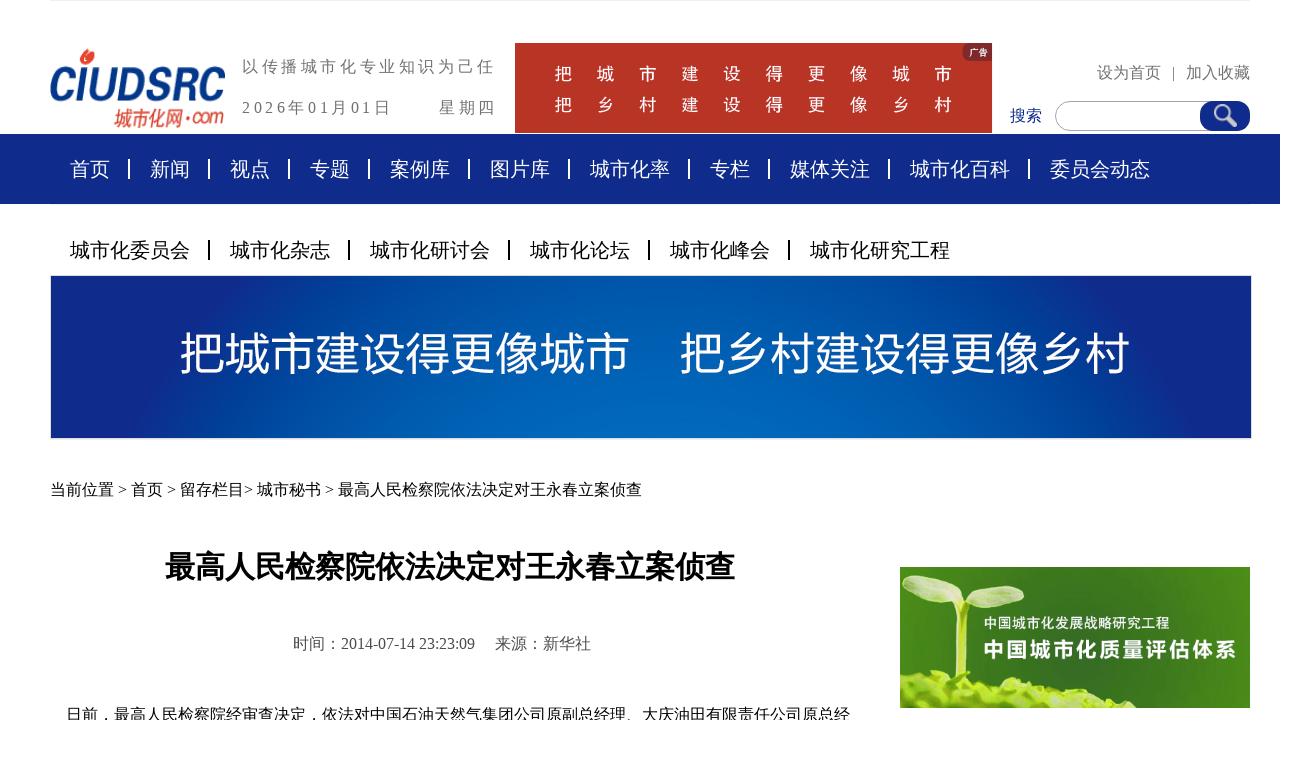

--- FILE ---
content_type: text/html
request_url: http://ciudsrc.com/webdiceng.php?id=68894
body_size: 5559
content:
<!DOCTYPE html>
<html>
	<head>
		<meta charset="utf-8">
		<meta name="description" content="以传播城市化专业知识为己任，城市化网是传播、交流城市化专业知识与信息的互联网创新服务平台！我们的愿景是——把城市建设得更像城市！把乡村建设得更像乡村！" />
		<meta name="keywords" content="城镇化,城市化,城镇化网,城市化网,城市化率,城市化杂志,城市化委员会,城市化论坛,中国城市化国际峰会,中国城市化研究工程,城市化质量评估体系" />
		<title>城市化网——城镇化门户网站</title>
		<link rel="stylesheet" type="text/css" href="/css/common.css?123" />
		<link rel="stylesheet" type="text/css" href="/css/main.css?2" />
	</head>
	<body>
		<!-- 公共部分开始 -->
		<div class="headerBox wrapper">
			<div class="content head">
				<div class="logo">
					<a href="/"><img src="/img/logo.png" /></a>
				</div>
				<div class="topInfo">
					<div class="topLine">以传播城市化专业知识为己任</div>
					<div class="bottomLine">
						<div class="leftDate">2026年01月01日</div>
						<div class="rightWeek">星期四</div>
					</div>
				</div>
				<div class="adBox">
					<img src="/img/topad.png" />
				</div>
				<div class="rightBox">
					<div class="topLine">
						<span class="hover" onclick="SetHome(this,document.domain);">设为首页</span>
						<span>|</span>
						<span class="hover" onclick="AddFavorite('我的网站',location.href)">加入收藏</span>
					</div>
					<div class="searchBox">
						<div class="searchFlag">搜索</div>
						<div class="searchInput">
							<input type="text" id="searchinput" value="">
							<div class="searchBtn" onclick="dosearch()">
								<img src="/img/sIco.png" />
							</div>
						</div>
					</div>
				</div>
			</div>
		</div>
		<div class="wrappr naxBox">
			<div class="content nav">
				<a class="navItem" href="/">首页</a>
				<a class="navItem" href="/comlist.php?classid=494">新闻</a>
				<a class="navItem" href="/shidian.php">视点</a>
				<a class="navItem" href="/webcity.php">专题</a>
				<a class="navItem" href="/citycase.php">案例库</a>
				<a class="navItem" href="/cityphotos.php">图片库</a>
				<a class="navItem" href="/comlist.php?classid=522">城市化率</a>
				<a class="navItem" href="/comlist.php?classid=496">专栏</a>
				<a class="navItem" href="/meiti.php">媒体关注</a>
				<a class="navItem" href="/comlist.php?classid=968">城市化百科</a>
				<a class="navItem" href="/webfoucus.php?type=8">委员会动态</a>
			</div>
		</div>
		<div class="wrapper">
			<div class="content">
				<div class="sNav">
					<a href="/webrule.php" class="sNavItem">城市化委员会</a>
					<a href="/webzazhi.php" class="sNavItem">城市化杂志</a>
					<a href="/webyantao.php" class="sNavItem">城市化研讨会</a>
					<a href="/citybbs.php" class="sNavItem">城市化论坛</a>
					<a href="/webfenghui.php" class="sNavItem">城市化峰会</a>
					<a href="/cityproject.php" class="sNavItem">城市化研究工程</a>
				</div>
				<div id="lineBannerBox" class="lineBannerBox imgBox">
					
					<div class="bd">
						<ul>
							<li>
								<a href="javascript:;">
									<img src="/img/b1.jpg" />
									
								</a></li>
							<li>
								<a href="javascript:;">
									<img src="/img/b2.jpg" />
									
								</a></li>
							<li>
								<a href="javascript:;">
									<img src="/img/b3.jpg" />
									
								</a></li>
						</ul>
					</div>
				
				</div>

			</div>
		</div>
		<!-- 公共部分结束 -->
		<!-- 首页内容开始 -->
		<div class="wrapper">
			<div class="content">
				<div class="mianbaoxie">
					当前位置 > <a href="/">首页</a> >
					<a href="javascript:void(0)">留存栏目</a>>					
					
					<a href="javascript:void(0)">城市秘书</a> >
					<a href="javascript:void(0)">最高人民检察院依法决定对王永春立案侦查</a>
				</div>
				<div class="twoLieBox">
					<div class="leftlie">
						<div class="wenzhangdetail">
							<div class="title">最高人民检察院依法决定对王永春立案侦查</div>
							<div class="title"></div>
							<div class="labels">
								时间：2014-07-14 23:23:09　 
								来源：新华社　 																
							</div>
							<div class="wennzhangcontent">
								&nbsp;&nbsp;&nbsp; 日前，最高人民检察院经审查决定，依法对中国石油天然气集团公司原副总经理、大庆油田有限责任公司原总经理王永春以涉嫌受贿罪立案侦查并采取强制措施。案件侦查工作正在进行中。							</div>
						</div>

						<div class="shangxia">
														<a href="webdiceng.php?id=68893">上一篇　最高人民检察院依法决定对李东生立案侦查</a>
														<a href="webdiceng.php?id=68897">下一篇　郭声琨会见新西兰警察部长安妮·托利</a>
						</div>
						<!--<div class="modlueTitle" style="margin-bottom: 10px;">关于更多最高人民检察院依法决定对王永春立案侦查 的新闻</div>-->
						<div class="modlueTitle" style="margin-bottom: 10px;">相关新闻</div>
						<div class="titleList">
														<a href="webdiceng.php?id=4551">人大常委会任命于双侠为最高人民检察院检察员<!--<span>2010-03-25 09:54:26</span>--></a>
														<a href="webdiceng.php?id=14817">王永春沈殿成任中石油党组成员、副总经理 06<!--<span>2011-06-21 09:58:49</span>--></a>
														<a href="webdiceng.php?id=32961">广东梅州8名公务员聚众赌博被免职并立案侦查 <!--<span>2012-06-23 09:35:38</span>--></a>
														<a href="webdiceng.php?id=36583">最高人民法院 最高人民检察院 公安部国家安全监管总局关于依法加强对涉嫌犯罪的非法生产经营烟花爆竹行为刑事责任追究的通知<!--<span>2012-09-17 09:31:15</span>--></a>
														<a href="webdiceng.php?id=42186">曹建明当选最高人民检察院检察长<!--<span>2013-03-15 10:50:58</span>--></a>
														<a href="webdiceng.php?id=56794">最高检:四川盘江大桥垮塌事故七名官员被立案侦查 <!--<span>2013-10-30 22:11:27</span>--></a>
														<a href="webdiceng.php?id=67913">王永春严重违纪违法被开除党籍<!--<span>2014-06-30 18:47:25</span>--></a>
														<a href="webdiceng.php?id=68718">江西省水利厅原副厅长文林涉嫌受贿罪被立案侦查<!--<span>2014-07-11 21:03:53</span>--></a>
														<a href="webdiceng.php?id=68892">最高人民检察院依法决定对蒋洁敏立案侦查<!--<span>2014-07-14 23:21:29</span>--></a>
														<a href="webdiceng.php?id=68893">最高人民检察院依法决定对李东生立案侦查<!--<span>2014-07-14 23:22:24</span>--></a>
													</div>

						<div class="imgBox ltaimgbox" style="margin-bottom:50px;">
							<a href="/citybbs.php">
								<img src="/img/ltimg.png" />
							</a>
						</div>
						

					</div>
					<!-- 右 -->
					<div class="lieItem three addWidth">
						<div class="adBoxFour imgBox">
							<a href="/cshzlpgtx.php"><img src="/img/i1.png" /></a>
						</div>
						<div class="newBoxOne">
							<div class="smTitleNav">
								<div class="stNavItem acti hover">24h排行</div>
								<div class="stNavItem hover">周排行</div>
								<div class="stNavItem hover">月排行</div>
							</div>
							<div class="listBox tabBoxOne">
								<div class="tabItem acti">
									<script src="/day_list.php"></script>
								</div>
								<div class="tabItem">
									<script src="/week_list.php"></script>
								</div>
								<div class="tabItem">
									<script src="/mon_list.php"></script>
								</div>

							</div>
						</div>




						<div class="newBoxOne">
							<div class="newsTitle">
								<span class="flag">人物专栏</span>
								<a href="/comlist.php?classid=525" class="more">More>></a>
							</div>
							<div class="listBox">
																		<a href=" cityphotosdiceng.php?id=99" class="listItem oneLineText warn">孟志军 北京市崇文区商务局局长</a>
										<div class="chaInfoBox oneoneone" style="margin: 0px auto;">
											<div class="leftImg">
												<img src="http://www.ciudsrc.com/d/file/tupianku/huodong/chengshihualuntan/guoruiluntan/2009-07-31/77403b20cb888921a7485e91d24a2240.jpg" />
											</div>
										</div>
																		<a href=" cityphotosdiceng.php?id=51" class="listItem oneLineText ">王国华 北京工业大学创意产业研究所所长、教授、博士 </a>
																		<a href=" cityphotosdiceng.php?id=323" class="listItem oneLineText ">胡存智：中国国际城市化发展战略研究委员会副主任、自然资源部原副部长</a>
																		<a href=" cityphotosdiceng.php?id=221" class="listItem oneLineText ">金锡顺 世博伟业投资控股有限公司董事长</a>
																		<a href=" cityphotosdiceng.php?id=476" class="listItem oneLineText ">杨曾兵：深圳市创艺园旅游规划设计院院长、中国商旅地产研究院旅游规划研究所所长。国际注册景观设计师（ICSLD），国际园林景观规划设计行业协会高级景观规划师，有近20年的旅游景区策划、规划和设计经验。</a>
																		<a href=" cityphotosdiceng.php?id=120" class="listItem oneLineText ">白立德 法国外交部驻北京大使馆科技参赞</a>
																		<a href=" cityphotosdiceng.php?id=396" class="listItem oneLineText ">张寰宇：北京易安鼎投资有限公司副董事长</a>
																		<a href=" cityphotosdiceng.php?id=459" class="listItem oneLineText ">肖金成：中国国际城市化发展战略研究委员会委员、国家发改委宏观经济研究院研究员、中国区域科学协会副理事长。</a>
																		<a href=" cityphotosdiceng.php?id=460" class="listItem oneLineText ">蔡立力：中国城市规划设计研究院教授级高级城市规划师，中国国际城市化委员会乡村建设专委会常务副主任，住建部村镇建设司乡村规划研究中心顾问。</a>
																		<a href=" cityphotosdiceng.php?id=119" class="listItem oneLineText ">房超   华贸中心创始人 华贸集团董事长</a>
															</div>
						</div>


					</div>
				</div>

			</div>
		</div>
		<!-- 首页内容结束 -->
		<script>
			document.title = '最高人民检察院依法决定对王永春立案侦查 - 城市化网——中国城镇化门户网站' ;
		</script>

		<!-- 公共部分开始 -->
		<div class="content">
					<div class="linkLine">
						<a href="javascript:;" class="linkItem">友情链接:　</a>
						<a href="http://www.gov.cn/" target="_blank" class="linkItem">国务院</a>
						<a href="http://www.mohurd.gov.cn/" target="_blank" class="linkItem">住建部</a>
						<a href="http://www.mnr.gov.cn/" target="_blank" class="linkItem">自然资源部</a>
						<a href="https://www.ndrc.gov.cn/" target="_blank" class="linkItem">发改委</a>
						<a href="http://www.nhc.gov.cn/" target="_blank" class="linkItem">卫健委</a>
						<a href="https://www.mot.gov.cn/" target="_blank" class="linkItem">交通运输部</a>
						<a href="http://www.most.gov.cn/" target="_blank" class="linkItem">科技部</a>
						<a href="http://www.mee.gov.cn/" target="_blank" class="linkItem">环保部</a>
						<a href="https://www.miit.gov.cn/" target="_blank" class="linkItem">工信部</a>
						<a href="http://www.moa.gov.cn/" target="_blank" class="linkItem">农业农村部</a> 
					</div>
					<div class="linkLine">
						<a href="http://www.cdb.com.cn/" target="_blank" class="linkItem">国家开发银行</a>
						<a href="https://www.boc.cn/" target="_blank" class="linkItem">中国银行</a>
						<a href="http://www.icbc.com.cn/icbc/" target="_blank" class="linkItem">中国工商银行</a>
						<a href="http://www.ccb.com" target="_blank" class="linkItem">中国建设银行</a>
						<a href="https://www.cmbchina.com/" target="_blank" class="linkItem">招商银行</a>
						<a href="https://www.cib.com.cn" target="_blank" class="linkItem">兴业银行 </a>
						<a href="http://www.xinhuanet.com/" target="_blank" class="linkItem">新华社</a>
						<a href="http://www.chinanews.com/" target="_blank" class="linkItem">中新社</a>
						<a href="http://house.focus.cn/" target="_blank" class="linkItem">搜狐焦点网</a>
						<a href="http://bj.leju.com" target="_blank" class="linkItem">新浪乐居</a>
						<a href="http://www.soufun.com/" target="_blank" class="linkItem">搜房 </a>
					</div>
					
					<div class="linkLine">
						<a href="http://www.chla.com.cn" target="_blank" class="linkItem">中国风景园林网</a>
						<a href="https://www.tsinghua.edu.cn/" target="_blank" class="linkItem">清华大学</a>
						<a href="http://www.pku.edu.cn/" target="_blank" class="linkItem">北京大学</a>
						<a href="http://www.ruc.edu.cn/" target="_blank" class="linkItem">人民大学</a>
						<a href="http://www.cssn.cn/" target="_blank" class="linkItem">中国社会科学院</a>
						<a href="http://www.bjut.edu.cn/" target="_blank" class="linkItem">北京工业大学</a>
						<a href="http://www.bit.edu.cn/" target="_blank" class="linkItem">北京理工大学</a>
						<a href="http://www.ustb.edu.cn/" target="_blank" class="linkItem">北京科技大学</a>
						<a href="http://www.bjfu.edu.cn/" target="_blank" class="linkItem">北京林业大学</a>
						<a href="http://www.njtu.edu.cn/" target="_blank" class="linkItem">北京交通大学</a>
					</div>
				
				</div>
			</div>
		</div>
		<div class="wrapper footBoxBox">
			<div class="content footBoxA">
				<div class="zhuban"> 城市化网版权所有：北京地球窗文化传播有限公司　<a href="mailto:service@ciudsrc.com" style="color:#FFF;">service@ciudsrc.com</a></div>
				

				<div class="linkLine">
					<a href="about.php" class="linkItem">关于我们</a><a href="javascript:;" class="linkItem">|</a>
					<a href="contact.php" class="linkItem">联系我们</a><a href="javascript:;" class="linkItem">|</a>
					<a href="falv.php" class="linkItem">法律声明</a><a href="javascript:;" class="linkItem">|</a>
					<a href="https://beian.miit.gov.cn" class="linkItem">京ICP备08102257号</a><a href="javascript:;" class="linkItem">|</a>
					<a href="https://beian.miit.gov.cn" class="linkItem">京ICP证110053号</a><a href="javascript:;" class="linkItem">|</a>
					<a href="https://beian.miit.gov.cn" class="linkItem">京公网安备110108004346号</a>
				</div>

				<div class="banquan imgBox">
					<img src="/img/bttom.png" />
				</div>
			</div>
		</div>
		<!-- 公共部分结束 -->



	</body>
	<script src="/js/jquery-3.5.1.min.js"></script>
	<script src="/js/jquery.SuperSlide.2.1.3.js"></script>
	<script src="/js/main.js"></script>
	<script src="/js/common.js"></script>
	<script type="text/javascript" src="/js/myfocus-2.0.4.full.js"></script>
	<script type="text/javascript">
		
		$(".lineBannerBox").slide({
			mainCell: ".bd ul",
			autoPlay: true,
			effect: "fold"
		});
		
		myFocus.set({
			id: 'myFocus',//焦点图盒子ID
			pattern: 'mF_expo2010',//焦点图风格的名称
			time: 3,//切换时间间隔(秒)
			trigger: 'mouseover',//触发切换模式:'click'(点击)/'mouseover'(悬停)
			delay: 200,//'mouseover'模式下的切换延迟(毫秒)
			txtHeight: '0'//标题高度设置(像素),'default'为默认CSS高度，0为隐藏
		});

		
		function dosearch(){
			var val = $("#searchinput").val();
			if(val == ''){
				alert('请输入搜索文字');
				return;
			}
			
			if(val.length < 2){
				alert('请输入2-127个字符之间');
				return;
			}
			
			location.href="/searchResult.php?keyword="+val;
		}
	</script>


	<script>
		var _hmt = _hmt || [];
		(function() {
		var hm = document.createElement("script");
		hm.src = "https://hm.baidu.com/hm.js?4649996bc123c671764343025d221cbc";
		var s = document.getElementsByTagName("script")[0]; 
		s.parentNode.insertBefore(hm, s);
		})();
	</script>

</html>

<script>
	$.post("ajax_dianji.php",{id:"68894"});
</script>


--- FILE ---
content_type: text/html
request_url: http://ciudsrc.com/day_list.php
body_size: 587
content:
var str='<a href="/webdiceng.php?id=99639" class="listItem oneLineText warn">海南省人大常委会原副主任张力夫因严重违纪受到开除党籍处分</a><a href="/webdiceng.php?id=97328" class="listItem oneLineText ">史好泉　原山东省德州市政协主席</a><a href="/webdiceng.php?id=45915" class="listItem oneLineText ">三河：生态与城镇化的较量</a><a href="/webdiceng.php?id=116113" class="listItem oneLineText ">全国人大常委会决定任命环保部部长和住建部部长</a><a href="/webdiceng.php?id=108316" class="listItem oneLineText ">一批重点铁路项目将集中运营</a><a href="/webdiceng.php?id=57954" class="listItem oneLineText ">国务院官员：房产税改革将不再是简单扩面试点的问题</a><a href="/webdiceng.php?id=5557" class="listItem oneLineText ">河南酝酿“中原经济区” 寄望借此跻身国家战略</a><a href="/webdiceng.php?id=129154" class="listItem oneLineText ">王兴宁任陕西省监察委员会副主任、代主任</a>'; document.write(str);

--- FILE ---
content_type: text/html
request_url: http://ciudsrc.com/week_list.php
body_size: 544
content:
var str='<a href="/webdiceng.php?id=159345" class="listItem oneLineText warn">三亲教育：中国式乡村教育探索之路</a><a href="/webdiceng.php?id=159880" class="listItem oneLineText ">刘首文书记到访江西樟树深入农村调研</a><a href="/webdiceng.php?id=159754" class="listItem oneLineText ">张英洪：​首都北京如何高品位推进百村示范、千村振兴？</a><a href="/webdiceng.php?id=157271" class="listItem oneLineText ">文明城市</a><a href="/webdiceng.php?id=34808" class="listItem oneLineText ">城市经济半年竞跑 成都武汉坐稳前十 </a><a href="/webdiceng.php?id=159205" class="listItem oneLineText ">上海市人大常委会党组书记、主任董云虎接受审查调查</a><a href="/webdiceng.php?id=159608" class="listItem oneLineText ">马骏、穆鹏任北京市副市长</a><a href="/webdiceng.php?id=158954" class="listItem oneLineText ">陶斯亮：纵然刀山火海也要迈过这个坎儿</a>'; document.write(str);

--- FILE ---
content_type: text/html
request_url: http://ciudsrc.com/mon_list.php
body_size: 551
content:
var str='<a href="/webdiceng.php?id=159345" class="listItem oneLineText warn">三亲教育：中国式乡村教育探索之路</a><a href="/webdiceng.php?id=159754" class="listItem oneLineText ">张英洪：​首都北京如何高品位推进百村示范、千村振兴？</a><a href="/webdiceng.php?id=159880" class="listItem oneLineText ">刘首文书记到访江西樟树深入农村调研</a><a href="/webdiceng.php?id=157672" class="listItem oneLineText ">珠海“7·15”重大透水事故调查报告及处理结果公布</a><a href="/webdiceng.php?id=159608" class="listItem oneLineText ">马骏、穆鹏任北京市副市长</a><a href="/webdiceng.php?id=157271" class="listItem oneLineText ">文明城市</a><a href="/webdiceng.php?id=159888" class="listItem oneLineText ">中央经济工作会议在北京举行 定调明年经济工作</a><a href="/webdiceng.php?id=158954" class="listItem oneLineText ">陶斯亮：纵然刀山火海也要迈过这个坎儿</a>'; document.write(str);

--- FILE ---
content_type: text/css
request_url: http://ciudsrc.com/css/common.css?123
body_size: 3008
content:
@font-face{
　　font-family:'zhongxian';
　　src:url(../font/FZZDXK.TTF);
 
}
 
*{
	font-family: zhongxian;
}
.wrappr,
.wrapper{
	width: 100%;
	min-width: 1300px;
}

.slideBox {
	width: 416px;
	height: 280px;
	overflow: hidden;
	position: relative;
	border: 1px solid #ddd;
}

.slideBox .hd {
	height: 15px;
	overflow: hidden;
	position: absolute;
	right: 5px;
	bottom: 35px;
	z-index: 1;
}

.slideBox .hd ul {
	overflow: hidden;
	zoom: 1;
	float: left;
}

.slideBox .hd ul li {
	float: left;
	margin-right: 2px;
	border-radius: 50%;
	width: 10px;
	height: 10px;
	line-height: 14px;
	text-align: center;
	background: #241714;
	cursor: pointer;
}

.slideBox .hd ul li.on {
	background: #0f2b8c;
	color: #fff;
}

.slideBox .bd {
	position: relative;
	height: 100%;
	z-index: 0;
}

.slideBox .bd li {
	zoom: 1;
	vertical-align: middle;
	position: relative;
}

.slideBox .bd img {
	width: 416px;
	height: 280px;
	display: block;
}

.slideBox .hd ul li a {
	position: relative;
}

.slideBox .hd ul li a {
	position: relative;
}



*{
	margin: 0;
	padding: 0;
}
input{
	outline: none;
}
a{
	text-decoration: none;
}
ul{
	list-style: none;
}
.hover{
	cursor: pointer;
}
.oneLineText{
	display: block;
	width: 100%;
	white-space: nowrap;
	overflow: hidden;
	text-overflow: ellipsis;
}
.threeLineText{
	display:-webkit-box;
	-webkit-line-clamp:3;
	-webkit-box-orient:vertical;
	overflow:hidden;
}
.imgBox img{
	display: block;
	width: 100%;
}
.warpper{
	width: 100%;
	min-width: 1200px;
}
.content{
	border-top: 1px solid #f1f0f0;
	padding-top:20px;
	width: 1200px;
	margin: 0 auto;
}

.headerBox{
	height: 133px;
}
.head{
	height: 133px;
	display: flex;
	align-items: center;
	justify-content: space-between;
}
.head .logo{
	width: 175px;
	height: 80px;
}
.head .logo img{
	display: block;
	width: 175px;
	height: 80px;
}

.naxBox{
	background-color: #0f2b8c;
}
.naxBox .nav{
	border-top:none;
	height: 70px;
	display: flex;
	align-items: center;
	margin-top:1px;
}

.topInfo{
	width: 256px;
	font-size: 16px;
	color: #727171;
	text-align: justify;
	letter-spacing: 3.6px;
	/* margin: 0 22px; */
}
.topInfo .bottomLine{
	margin-top: 20px;
	display: flex;
	justify-content: space-between;
}

.adBox{
	width: 478px;
	height: 90px;
	position: relative;
	background-color: #f5f5f5;
}
.adBox .flag{
	display: none;
	position: absolute;
	top: 0;
	right: 0;
	font-size: 9px;
	padding: 4px 8px;
	border-top-left-radius: 10px;
	background: rgba(0,0,0,0.5);
	color: #fff;
	border-bottom-left-radius: 10px;
}

.head .rightBox{
	width: 240px;
	height: 90px;
	overflow: hidden;
}
.head .rightBox .topLine{
	text-align: right;
	font-size: 16px;
	color: #727171;
	margin-top: 20px;
}
.head .rightBox .topLine span{
	margin-left: 7px;
}
.head .rightBox .searchBox{
	height: 30px;
	width: 240px;
	display: flex;
	justify-content: space-between;
	margin-top: 17px;
}
.head .rightBox .searchBox .searchFlag{
	font-size: 16px;
	color: #0f2b8c;
	line-height: 30px;
}

.head .rightBox .searchBox .searchInput{
	width: 195px;
	height: 30px;
	position: relative;
}
.head .rightBox .searchBox .searchInput input{
	display: block;
	width: 195px;
	height: 30px;
	border: 1px solid #a8a2ae;
	outline: none;
	box-sizing: border-box;
	border-radius: 15px;
	padding: 0 6px;
	box-sizing: border-box;
}

.head .rightBox .searchBox .searchBtn{
	width: 50px;
	height: 30px;
	border-radius: 13px;
	background: #0F2B8C;
	display: flex;
	align-items: center;
	justify-content: center;
	position: absolute;
	top: 0;
	right: 0;
	cursor: pointer;
	
}
.head .rightBox .searchBox .searchBtn img{
	display: block;
	width: 23px;
	height: 23px;
}
.nav{
	display: flex;
	padding: 0 50px;
}
.nav .navItem{
	padding: 0 20px;
	font-size: 20px;
	color: #FFFFFF;
	position: relative;
}
.nav .navItem::after{
	content: "";
	width: 2px;
	height: 20px;
	position: absolute;
	top: 50%;
	transform: translateY(-50%);
	right: 0;
	background: #FFFFFF;
}
.nav .navItem:last-child::after{
	display: none;
}

.sNav{
	display: flex;
	height: 50px;
	align-items: center;
}
.sNav .sNavItem{
	padding: 0 20px;
	font-size: 20px;
	color: #000000;
	position: relative;
}
.sNav .sNavItem::after{
	content: "";
	width: 2px;
	height: 20px;
	position: absolute;
	top: 50%;
	transform: translateY(-50%);
	right: 0;
	background:#000000;
}
.sNav .sNavItem:last-child::after{
	display: none;
}
















.lineBannerBox {
	width: 1200px;
	height: 162px;
	overflow: hidden;
	position: relative;
	border: 1px solid #ddd;
}

.lineBannerBox .hd {
	height: 15px;
	overflow: hidden;
	position: absolute;
	right: 5px;
	bottom: 35px;
	z-index: 1;
}

.lineBannerBox .hd ul {
	overflow: hidden;
	zoom: 1;
	float: left;
}

.lineBannerBox .hd ul li {
	float: left;
	margin-right: 2px;
	border-radius: 50%;
	width: 10px;
	height: 10px;
	line-height: 14px;
	text-align: center;
	background: #241714;
	cursor: pointer;
}

.lineBannerBox .hd ul li.on {
	background: #0f2b8c;
	color: #fff;
}

.lineBannerBox .bd {
	position: relative;
	height: 100%;
	z-index: 0;
}

.lineBannerBox .bd li {
	zoom: 1;
	vertical-align: middle;
	position: relative;
}

.lineBannerBox .bd img {
	width: 1200px;
	height: 162px;
	display: block;
}

.lineBannerBox .hd ul li a {
	position: relative;
}

.lineBannerBox .hd ul li a {
	position: relative;
}



.contentBox{
	overflow: hidden;
	margin-bottom: 30px;
}
.contentBox .contentItem{
	
	margin-bottom: 40px;
	 height: 760px;
	/*display: flex;
	justify-content: space-between; */
}
.contentBox .contentItem .leftC{
	width: 800px;
	/* height: 767px; */
	overflow: hidden;
	border: 1px solid #b2b2b2;
	float: left;
	margin-bottom: 50px;
}
.contentBox .contentItem  .rightC{
	/* height: 767px; */
	width:343px ;
	border: 1px solid #b2b2b2;
	padding:30px 20px;
	box-sizing: border-box;
	float: right;
}
.contentBox .contentItem .leftC .topImg{
	/* height: 530px; */
	overflow: hidden;
	position: relative;
	height:541px;
	max-height:541px;
}
.contentBox .contentItem .leftC .topImg img{
	height:541px;
}
.contentBox .contentItem  .flag{
	width: 80px;
	height: 80px;
	background: #0F2B8C;
	font-size: 23px;
	color: #FFF;
	text-align: center;
	line-height: 80px;
	position: absolute;
	top: 0;
	left: 0;
}

.contentBox .contentItem .leftC  .rTextBox{
	position: relative;
	float:left;
	width:96%;
	font-size: 16px;
	line-height: 47px;
	text-indent: 24px;
	margin: 20px;
	color: #000000;
}
.contentBox .contentItem .leftC  .rTextBox .small_img{
	float:left;
	width:100px;
	padding:2px;
	border:1px #DEDEDE solid;
	height:70px;
	overflow:hidden;
	text-indent:0;
}
.contentBox .contentItem .leftC  .rTextBox .small_img img{
	width:100%;
	text-indent:0;
	min-height:70px;
}

.btn_left{
	position: absolute;
	left:5px;
	top:17px;
	width:25px;
	height:80px;
	background:#333;
	opacity:0.6;
}
.btn_right{
	position: absolute;
	right:5px;
	top:17px;
	width:25px;
	height:80px;
	background:#333;
	opacity:0.6;
}

.btn_left:hover, .btn_right:hover{
	opacity:1;
}

.btn_left img, .btn_right img{
	position: absolute;
	left:3px;
	top:6px;
}

.contentBox .contentItem  .rightC a{
	font-size: 16px;
	display: block;
	line-height: 44px;
	color: #000000;
	white-space: nowrap;
	overflow: hidden;
	text-overflow: ellipsis;
}

.contentBox .contentItem  .rightC a:hover{
	color:#0F2B8C;
}

.contentBox .contentItem  .rightC a.acti{
	color: #0F2B8C;
}
.contentBox .contentItem  .rightC .seeMore{
	color: #0F2B8C;
	text-align: center;
}

.botleftBox{
	width: 800px;
	margin-bottom: 100px;
}


.contentBox .contentItem  .rightCC{
	width: 366px;
	font-size: 0;
	border: 1px solid #b2b2b2;
	float: right;
}
.contentBox .contentItem  .rightCC a{
	display: inline-block;
	 border: 1px solid #b2b2b2;
	 margin: 10px 0 0 10px;
}
.contentBox .contentItem  .rightCC  .imgBox{
	width: 166px;
	height: 110px;
	overflow: hidden;
}
.contentBox .contentItem  .rightCC  .text{
	font-size: 16px;
	color: #000000;
	white-space: nowrap;
	overflow: hidden;
	text-overflow: ellipsis;
	line-height: 47px;
	padding: 0 10px;
}

.contentBox .contentItem  .seeMore{
	width: 100%;
	display: block;
	font-size: 16px;
	border: none !important;
	text-align: center;
	margin-left: 0 !important;
	margin-top:20px !important;
}

.titlebar{
	width: 348px;
	height: 30px;
	text-align: center;
	line-height: 30px;
	background: #0F2B8C;
	color: #FFFFFF;
	font-size: 17px;
	margin: 15px auto;
}

.zazhiBox{
	margin: 56px auto 100px;
	display: flex;
	justify-content: space-between;
}
.zazhiBox .zazhiNav{
	width: 203px;
	color: #FFF;
	
}
.zazhiBox .zazhiNav .zazhilogo{
	height: 65px;
	line-height: 65px;
	text-align: center;
	font-size: 22px;
	background: #0F2B8C;
	margin-bottom: 17px;
}
.zazhiBox .zazhiNav .navzItem{
	height: 40px;
	line-height: 40px;
	background: #0F2B8C;
	margin-bottom: 17px;
	font-size: 18px;
	text-align: center;
	cursor: pointer;
	
}
.zazhiBox .zazhiNav .navzItem.acti{
	background: #576aae;
}
.zazhiBox .zazhiCon{
	width: 900px;
	font-size: 0;
}
.zazhiBox .zazhiCon .zazhiItem{
	display: inline-block;
	width: 260px;
	text-align: center;
	margin-left: 38px;
	margin-bottom: 20px;
}
.zazhiBox .zazhiCon .zazhiItem .imgBox{
	box-shadow: 1px 5px 20px #DEDEDE;
	width: 252px;
	height: 388px;
	overflow: hidden;
	margin: 0 auto 10px;
}
.zazhiBox .zazhiCon .zazhiItem a{
	display: block;
	white-space: nowrap;
	overflow: hidden;
	text-overflow: ellipsis;
	color: #000;
	font-weight: bold;
	font-size: 17px;
	margin: 30px auto 40px;
}
.zazhiBox .zazhiCon .zazhiItem a:hover{
	color: #0F2B8C;
}
.newBoxOne .listBox .warn{
	color: #0F2B8C !important;
}
.newToBox{
	margin-bottom: 100px;
}
.stoop .newBoxOne:nth-child(1){
	margin-top: 0;
}

.zazhimuluBox{
	
}
.zazhimuluBox .imgBox{
	width: 320px;
	margin: 30px auto;
}

.llsBox{
	font-size: 16px;
	line-height: 47px;
}
.llsBox .title{
	display: block;
	color: #0F2B8C;
	font-size: 16px !important;
	text-align: left !important;
	margin: 0 auto !important;
}
.llsBox  .conLine{
	display: block;
	color: #000000;
}


.smllcontent{
	width: 796px;
	margin: 43px auto 100px;
}
.bigTitle{
	height: 40px !important;
	line-height: 40px !important;
	font-size: 24px;
	font-weight: bold;
	margin-bottom: 0px !important;
}
.smllcontent .textBox{
	margin-bottom: 30px;
}
.smllcontent .textBox p{
	text-indent: 24px;
	line-height: 47px;
}
.smllcontent .textBox a{
	text-indent: 24px;
	line-height: 47px;
	display: block;
	color: #000000;
}


/* UI还原度调整 */
.lieItem.two .chaInfoBox .leftImg{
	width: 100%;
	overflow: hidden;
}
.lieItem.two .chaInfoBox .leftImg img{
	display: block;
	width: auto;
	max-width:100%;
	margin:0 auto;
	height:100%;
}
.lieItem.two .chaInfoBox .rightInfo{
	width: 167px;
	text-indent: 24px;
	text-align: justify;
}

.lieItem.three .chaInfoBox .leftImg{
	width: 100%;
	overflow: hidden;
}
.lieItem.three .chaInfoBox .leftImg img{
	display: block;
	width: 100%;
}

.lieItem.three .chaInfoBox .rightInfo{
	width: 174px !important;
	width: 100%;
	/* height: 75px; */
	text-align: justify;
	/* text-indent: 24px; */
}

.wenzhangContent {
	line-height: 50px;
}

.titleList a:hover{
	color: #0F2B8C !important;
}


.oneoneone{
	display: block !important;
	height: auto!important;
}
.oneoneone .leftImg{
	display: block !important;
	width: 100% !important;
	height: auto!important;
}

.lieItem.three .chaInfoBox.oneoneone .rightInfo{
	height: auto!important;
	width: 100% !important;
}

.swiper-container {
        width: 90%;
        height: 100%;
		margin:0 auto;
    }
    .swiper-slide {
        text-align: center;
        font-size: 18px;
        background: #fff;
        
        /* Center slide text vertically */
        display: -webkit-box;
        display: -ms-flexbox;
        display: -webkit-flex;
        display: flex;
        -webkit-box-pack: center;
        -ms-flex-pack: center;
        -webkit-justify-content: center;
        justify-content: center;
        -webkit-box-align: center;
        -ms-flex-align: center;
        -webkit-align-items: center;
        align-items: center;
    }


--- FILE ---
content_type: text/css
request_url: http://ciudsrc.com/css/main.css?2
body_size: 3652
content:
p a{
	color: #0F2B8C;
}
p{
	/*
	text-align: justify;
	*/
}
.sBannerBox{
	width: 416px;
	height: 280px;
	background-color: #f5f5f5;
}

.threeLieBox{
	margin: 20px auto;
	display: flex;
	justify-content: space-between;
}
.threeLieBox .lieItem.one{
	width: 416px;
}
.threeLieBox .lieItem.two{
	width: 350px;
}
.threeLieBox .lieItem.three{
	width: 312px;
}


.newBoxOne{
	margin-top: 20px;
}
.newsTitle{
	height: 30px;
	background: #eeefef;
	display: flex;
	align-items: center;
	justify-content: space-between;
	padding: 0 6px 0 20px;
	position: relative;
	
}
.newsTitle .flag{
	font-size: 17px;
	color: #0f2b8c;
	font-weight: bold;
	font-family: "黑体";
}
.newsTitle .more{
	font-size: 14px;
	color: #727171;
	position:absolute;
	right:5px;
	top:6px;
}
.newsTitle::after{
	content:"";
	width: 4px;
	height: 20px;
	background: #0F2B8C;
	position: absolute;
	top: 50%;
	transform: translateY(-50%);
	left: 0;
}

.newBoxOne .listBox{
	line-height: 48px;
}
.newBoxOne .listBox .listItem{
	color: #000000;
}
.newBoxOne .listBox .listItem:hover{
	color: #0F2B8C
}

.lineSmTitle{
	color: #0F2B8C;
}

.chaInfoBox{
	margin: 18px auto;
	height: 208px;
	display: flex;
	justify-content: space-between;
}
.chaInfoBox .leftImg{
	width:100% ;
	/*
	background: #f5f5f5;
	*/
	overflow: hidden;
}
.chaInfoBox .leftImg img{
	display: block;
	width:100%;
}
.rightInfo{
	width: 100%;
	height: 108px;
	font-size: 16px;
	color: #727171;
	line-height: 37px;
	text-align: justify;
}

.adBoxOne{
	margin: 27px auto;
}
.smallTitle{
	line-height: 20px;
	border-bottom: 1px solid #c3cae2;
	margin: 14px auto;
	color: #0F2B8C;
}
.adBoxTwo{
	margin: 10px auto;
}
.adBoxFour{
	margin-top: 20px;
}

.tuItem{
	display: flex;
	justify-content: space-between;
	height: 76px;
	border: 1px solid #0F2B8C;
	border-bottom: none;
	margin: 20px auto 0;
	overflow:hidden;
}
.tuItem .leftTu{
	width: 56px;
	
}
.tuType{
	width: 56px;
	height: 46px;
	line-height: 20px;
	text-align: center;
	background: #0F2B8C;
	color: #FFFFFF;
	font-size: 17px;
	display: flex;
	align-items: center;
	justify-content: center;
}
.moreBtn{
	font-size: 14px;
	color: #727171;
	white-space: nowrap;
	padding: 0 7px;
	
}
.mideTu{
	width: 128px;
	font-size: 16px;
	color: #727171;
	line-height: 27px;
	text-align: justify;
}

.smTitleNav{
	height: 30px;
	display: flex;
}
.smTitleNav .stNavItem{
	flex:1;
	position: relative;
	line-height: 30px;
	text-align: center;
	background: #eeefef;
}
.smTitleNav .stNavItem::after{
	content:"";
	width: 4px;
	height: 18px;
	background: #0F2B8C;
	position: absolute;
	top: 50%;
	transform: translateY(-50%);
	left: 0;
}
.smTitleNav .stNavItem.acti{
	background: #c9c9ca;
}

.zazhiBox{
	padding: 20px 0;
}
.zazhiItem{
	
}
.zazhiItem .zazhiItemImg{
	width: 322px;
	height: 443px;
	margin: 10px auto;
	display: none;
	border: 1px solid #ccc;
	overflow: hidden;
}

.zazhiItem .zazhiItemImg img{
	display: block;
}
.zazhiItem.acti .zazhiItemImg{
	display: block;
} 
.zazhiItem.acti .zazhiItemText{
	color: #0F2B8C;
	
}
.zazhiItemText{
	text-align: center;
}

.bottomMainTitle{
	height: 33px;
	line-height: 33px;
	border-top: 1px solid #f1f0f0;
	border-bottom: 1px solid #f1f0f0;
}

.links{
	font-size: 0;
	padding-top: 50px;
}
.links .linkItem{
	display: inline-block;
	width: 25%;
	margin-bottom: 25px;
	text-align: center;
	font-size: 15px;
	color: #000000;
}

.zhuban{
	font-size: 15px;
	color: #FFFFFF;
	text-align: center;
	margin-bottom: 20px;
}

.linkLine{
	font-size: 0;
	text-align: center;
}
.linkLine  .linkItem{
	font-size: 15px;
	color: #000000;
	display: inline-block;
	margin: 0 10px 20px;
}
.banquan{
	width: 268px;
	margin: 0 auto 40px;
}

.infBox{
	position: absolute;
	left: 0;
	right: 0;
	bottom: 0;
	height: 45px;
	background-color: rgba(0,0,0,0.8);
	display: flex;
	padding: 10px;
	box-sizing: border-box;
	align-items: center;
}
.infBox .leftIn{
	padding: 0 6px;
	height: 34px;
	line-height: 34px;
	color: #fff;
	font-size: 28px;
	margin-right: 6px;
	border-right: 1px solid #fff;
}
.midIn{
	line-height: 16px;
	font-size: 14px;
	color: #fff;
}
.infBox .more{
	position: absolute;
	bottom: 4px;
	right: 6px;
	color: #FFFFFF;
	font-size: 16px;
	color: #FFFFFF;
}

.warn{
	color: #0F2B8C;
}
.tabBoxOne  .tabItem{
	display: none;
}
.tabBoxOne  .tabItem.acti{
	display: block;
}


.mianbaoxie{
	color: #000000;
	font-size: 16px;
	padding: 20px 0 46px;
}

.mianbaoxie a{
	color: #000000;
}

.sanflexline{
	display: flex;
	margin-bottom: 40px;
}
.sanflexline .flexItem{
	flex: 1;
	border-right: 1px solid #000000;
}
.sanflexline .flexItem:last-child{
	border-right: none;
}
.fimg{
	width: 367px;
	height: 465px;
	overflow: hidden;
}
.fimg img{
	display: block;
	width: 100%;
}

.flexItemCon{
	width: 320px;
	height: 465px;
	margin: 0 auto;
}
.itemsmtitle{
	width: 320px;
	height: 30px;
	line-height: 30px;
	text-align: center;
	font-size: 17px;
	color: #FFFFFF;
	background: #0f2b8c;
}
.flexItemCon p{
	text-indent: 24px;
	line-height: 47px;
}
.flexItemCon p.ptitle{
	color: #0f2b8c;
}
.flexItemCon .pBox{
	margin-top:24px;
}
.flexItemCon .pBox a{
	color: #0f2b8c;
}

.modlueTitle{
	height: 30px;
	position: relative;
	padding-left: 20px;
	display: flex;
	align-items: center;
	justify-content: space-between;
	margin-bottom: 30px;
	background: #eeefef;
	color: #0F2B8C;
	font-weight: bold;
}
.modlueTitle::after{
	content: "";
	width: 4px;
	height: 20px;
	position: absolute;
	top: 50%;
	left: 0;
	transform: translateY(-50%);
	background: #0F2B8C;
}
.modlueTitle a{
	font-size: 16px;
	color: #727171;
	font-weight: normal;
	position:absolute;
	right:5px;
	top:6px;
}

.twoflexline{
	display: flex;
	justify-content: space-between;
}
.twoflexline .leftflex{
	width: 816px;
}
.twoflexline .rightflex{
	width: 320px;
	text-align: justify;
}


.listBox{
	
}

.leftimgrightText{
	margin-top: 40px;
	display: flex;
	justify-content: space-between;
	padding-bottom: 40px;
	border-bottom: 1px solid #000000;
}
.listBox .leftimgrightText:last-child{
	/* border-bottom: none; */
}
.leftimgrightText .img{
	width: 374px;
	height: 250px;
	overflow: hidden;
}
.leftimgrightText .img img{
	display: block;
	width: 100%;
}
.leftimgrightText .textBox{
	width: 414px;
	height: 250px;
	margin-top:-17px;
}
.leftimgrightText .textBox p{
	line-height: 47px;
	color: #000000;
}
.leftimgrightText .textBox p.ptitle{
	/* color: #0F2B8C; */
	font-weight: bold;
}
.moreLine{
	margin: 20px 0;
}
.moreLine a{
	font-size: 16px;
	color: #0f2b8c;
}


.zjItem{
	
}
.zjItem .zjImg{
	width: 100%;
	margin:30px auto;
}
.zjItem .zjImg img{
	display: block;
	width: 100%;
}
.zjItem .zjName{
	/* font-size: 22px; */
	text-align: center;
	font-weight: bold;
	color: #000;
}
.zjItem  .textpBox p{
	line-height: 47px;
	text-indent: 24px;
}
.zjItem  .textpBox a{
	color: #0F2B8C;
}


.leftonerighttwo{
	display: flex;
	justify-content: space-between;
	margin-bottom: 50px;
}
.leftonerighttwo .left{
	width: 404px;
	height: 630px;
	overflow: hidden;
	padding-right: 40px;
	box-sizing: border-box;
	border-right: 1px solid #000000;
}
.leftonerighttwo .left .caseimg{
	width: 365px;
	height: 240px;
	overflow: hidden;
}

.leftonerighttwo .left .textBox{
	
}
.leftonerighttwo .left .textBox p{
	text-indent: 24px;
	line-height: 45px;
}
.leftonerighttwo .left .textBox p a{
color: #0F2B8C;
}

.leftonerighttwo .right .fourItemBox{
	display: flex;
	flex-wrap: wrap;
	justify-content: left;
	width: 796px;
}

.leftonerighttwo .right .fourItemBox .formItem{
	width: 360px;
	margin-left: 36px;
	cursor:pointer;
}

.leftonerighttwo .right .fourItemBox .formItem .img{
	width:360px ;
	height: 234px;
	overflow: hidden;
}
.leftonerighttwo .right .fourItemBox .formItem .title{
	white-space: nowrap;
	overflow: hidden;
	text-overflow: ellipsis;
	margin-top: 30px;
}


.leftonerighttwo .right .fourItemBox .formItem:nth-child(3),
.leftonerighttwo .right .fourItemBox .formItem:nth-child(4){
	margin-top: 58px;
}

.footBoxA{
	padding-top:40px ;
	border-top: none;
}

.tulistItem{
	width: 358px;
	height: 234px;
	overflow: hidden;
	margin-bottom: 45px;
}

.bigInfo{
	width: 760px;
	
}
.bigInfo img{
	width: 760px;
	height: 500px;
	overflow: hidden;
}
.bigInfo .textBox{
	text-align: justify;
}
.bigInfo .textBox p{
	text-indent: 24px;
	line-height: 47px;
}
.bigInfo .textBox p a{
	color: #0F2B8C;
}

.ssml .textBox p{
	line-height: 47px;
	text-indent: 24px;
}
.ssml .textBox p.title{
	color: #0F2B8C;
}

.articleBox{
	min-height: 780px;
	display: flex;
	justify-content: space-between;
}
.articleBox .aleft{
	width: 236px;
}
.articleBox .aright{
	width: 868px;
}
.leftMenuItem{
	display: block;
	width: 100%;
	height: 40px;
	line-height: 40px;
	text-align: center;
	font-size: 18px;
	margin-top: 15px;
	background: #0F2B8C;
	color: #FFFFFF;
}
.leftMenuItem.acti{
	background: #576aae;
}

.wenzhang{
	
}
.wenzhang .title{
	font-size: 30px;
	font-weight: bold;
	margin-bottom: 40px;
	text-align: center;
}
.wenzhang .stitle{
	font-size: 22px;
	margin-bottom:45px ;
	text-align: center;
	color: #0F2B8C;
	font-weight: bold;
}
.wenzhang .yuyan{
	text-align: center;
	margin-bottom: 30px;
}
.wenzhang .yuyan a{
	font-size: 22px;
	font-weight: bold;
	margin: 0 30px;
	color: #000000;
}
.wenzhang .yuyan a.acti{
	color: #0F2B8C;
}

.wenzhang .dylist{
	
}
.wenzhang .dylist {
	display: flex;
	flex-wrap: wrap;
	justify-content: space-between;
}
.wenzhang .dylist a{
	display: block;
	width: 350px;
	margin-right: ;
	white-space: nowrap;
	overflow: hidden;
	text-overflow: ellipsis;
	margin-bottom: 26px;
	color: #000000;
}

.wenzhang .dylist a:hover{
	color:#0F2B8C;
}
.wenzhang .dylist a.acti{
	color: #0F2B8C;
}
.linemore{
	text-align: right;
}
.linemore a{
	color: #0F2B8C;
}


.renwulist{
	
}
.renwulist .renwutitle{
	font-size: 20px;
	color: #0F2B8C;
	font-weight: bold;
}

.renwulistCon{
	display: flex;
	flex-wrap: wrap;
	padding: 30px 0;
	margin-bottom: 30px;
	justify-content: space-between;
	border-bottom: 1px solid #f1f0f0;
}
.renwulist .renwulistCon:last-child{
	border-bottom: none;
}
.renwuItem{
	width: 412px;
	display: flex;
	justify-content: space-between;
	margin-bottom:30px ;
}

.renwuItem .remImg{
	width: 182px;
	height: 222px;
	overflow: hidden;
}
.renwuText{
	line-height: 25px;
	width: 210px;
}
.renwuText .renwuName{
	color: #0F2B8C;
	font-weight: bold;
}

.morepeople{
	margin-bottom: 60px;
	text-align:right ;
}
.morepeople a{
	color: #000;
}

.renwulistCon.nopdmd{
	margin-bottom: 0;
	padding-bottom: 0;
}

.bottomadBox{
	margin-top: 40px;
	margin-bottom: 50px;
	display: flex;
	justify-content: space-between;
}
.bottomadBox .left{
	line-height: 25px;
	width: 480px;
}
.bottomadBox .right{
	width: 260px;
}
.twoLieBox{
	display: flex;
	justify-content: space-between;
}

.twoLieBox .leftlie{
	width: 800px;
}
.twoLieBox .three.addWidth{
	width: 350px;
}


.wenzhangdetail{
	
}

.wenzhangdetail img{
	margin:0 auto;
}
.wenzhangdetail .title{
	font-size: 30px;
	text-align: center;
	font-weight: bold;
	margin-bottom: 46px;
}
.wenzhangdetail .labels{
	text-align: center;
	color: #000000;
	opacity: 0.7;
	margin-bottom: 40px;
}

.wenzhangdetail  .wennzhangcontent{
	min-height: 400px;
	padding-bottom: 40px;
	line-height: 40px;
	margin-bottom: 40px;
	text-align: justify;
}
.wenzhangdetail  .wennzhangcontent img{
	max-width:800px;
	display:grid;
}
.shangxia{
	margin: 40px 0;
}
.shangxia a{
	display: block;
	font-size: 17px;
	color: #0F2B8C;
	font-weight: bold;
	margin-bottom: 18px;
}

.titleList{
	
}
.titleList a{
	position: relative;
	display: block;
	color: #000000;
	line-height: 47px;
}
.titleList a span{
	position: absolute;
	right:0px;
}

.ltaimgbox{
	margin: 20px 0;
}

.pltitleBox{
	font-weight: bold;
	padding-right: 10px;
}
.pltitleBox text{
	font-size: 15px;
	color: #ff0000;
}

.pltitleBox a{
	font-size: 15px;
	color: #ff0000;
	font-weight: bold;
}

.plBox{
	background: #0F2B8C;
	padding: 0 5px;
}
.plBox .plsTitle{
	font-size: 17px;
	color: #FFFFFF;
	font-weight: bold;
	line-height: 36px;
	padding: 0 16px;
}
.plBox .plsTitle span{
	font-weight: normal;
}
.plBox textarea{
	height: 130px;
	display: block;
	width: 100%;
	border: none;
	resize:none;
	outline: none;
}
.plBox .nicheng{
	padding: 10px 20px;
}
.plBox .nicheng span{
	color: #FFFFFF;
}
.plBox .nicheng input{
	display: inline-block;
	width: 120px;
	height: 24px;
	background: #FFFFFF;
	border: none;
	outline: none;
	padding: 0 5px;
}

.btnLine{
	padding: 20px;
}
.btnLine .subbtn{
	margin: 0 auto;
	width: 54px;
	height: 22px;
	line-height: 22px;
	text-align: center;
	background: #FFFFFF;
	border-radius: 11px;
}

.fenye{
	margin-top: 30px;
	display: flex;
	justify-content: center;
	margin-bottom: 80px;
}
.fenye a{
	color: #000000;
	margin: 0 10px;
	font-size: 14px;
	border: none !important;
}

.newBoxOne.reducetop{
	margin-top: 0 !important;
	margin-bottom: 30px;
}
.newBoxOne.reducetop .modlueTitle{
	margin-bottom: 20px !important;
}

.fhban{
	margin: 20px 0 20px;
}

.fhTitle{
	height: 30px;
	line-height: 30px;
	text-align: center;
	margin-bottom: 20px;
	background: #0F2B8C;
	color: #FFFFFF;
}
.fhText{
	margin-bottom: 30px;
}
.fhText .textBox{
	line-height: 47px;
}
.fhText .textBox p{
	text-indent: 24px;
}

.listBox .leftimgrightText .textBox.addWidth{
	width: 796px;
}

.morefenghui{
	margin: 0 0 30px;
}
.morefenghui a{
	color: #0F2B8C;
}

.gundongBox{
	height: 160px;
	margin: 30px 0 60px;
}












.resuleBox{
	width: 1080px;
	margin: 30px auto 80px;
}

.resuleBoxTitle{
	height: 40px;
	line-height: 40px;
	padding: 0 22px;
	position: relative;
	font-size: 18px;
	font-weight: bold;
	background: #eeefef;
}
.resuleBoxTitle::after{
	content:"";
	width: 5px;
	height: 25px;
	background: #0F2B8C;
	position: absolute;
	top: 50%;
	left: 0;
	transform: translateY(-50%);
	
}
.resuleBoxTitle span{
	color: #0F2B8C;
	margin: 0 18px;
}
.resuleBoxCon{
	border: 1px solid #000000;
	padding: 58px 0 40px;
}

.resuleBoxConTitle{
	height: 30px;
	padding: 0 18px;
	display: flex;
	justify-content: space-between;
	align-items: center;
	font-size: 16px;
	color: #000000;
	background: #e2e2e2;
}

.resuleBoxConTitle .leftc{
	color: #0F2B8C;
}
.resuleBoxConTitle .leftc span{
	margin-right: 10px;
}
.resuleBoxConText{
	line-height: 47px;
	color: #000000;
	padding: 20px;
}

.fenye .acti{
	color: #0F2B8C;
}

.footBoxBox{
	overflow: hidden;
	background: #0f2b8c;
	color: #fff;
}
.footBoxBox .linkLine .linkItem{
	color: #fff!important;
}

--- FILE ---
content_type: text/css
request_url: http://ciudsrc.com/js/mf-pattern/mF_expo2010.css
body_size: 606
content:
/*=========mF_expo2010 --2010世博主题========*/
.mF_expo2010{ position:relative;}
.mF_expo2010 .loading{ position:absolute; width:100%; height:100%; background:#fff url(img/loading.gif) center no-repeat; z-index:9;}
.mF_expo2010 .pic li{position:absolute;}
.mF_expo2010 .txt_bg{position:absolute;bottom:0;z-index:1;height:23px;width:100%;background:#000;filter:alpha(opacity=40);opacity:0.4;}/*标题背景*/
.mF_expo2010 .txt li{position:absolute;z-index:2;left:0;height:36px;line-height:36px;}
.mF_expo2010 .txt li a{display:block;color:#fff;padding:2px 0 0 16px;font-size:14px;font-weight:bold;text-decoration:none;}/*标题样式*/
.mF_expo2010 .num{position:absolute;z-index:3;bottom:2px;left:2px;}
.mF_expo2010 .num li{float:left;position:relative;width:22px;height:18px;line-height:18px;overflow:hidden;text-align:center;margin-right:1px;cursor:pointer;}
.mF_expo2010 .num li a,.mF_expo2010 .num li b{position:absolute;z-index:2;display:block;color:#fff;width:100%;height:100%;top:0;left:0;text-decoration:none;-webkit-transition:all 0.4s;-moz-transition:all 0.4s;-o-transition:all 0.4s;}/*按钮样式*/
.mF_expo2010 .num li b{z-index:1;background:#fff;filter:alpha(opacity=50);opacity:0.5;}
.mF_expo2010 .num li.hover a,.mF_expo2010 .num li.current a{background:#F60;}/*当前/悬停按钮*/

--- FILE ---
content_type: application/javascript
request_url: http://ciudsrc.com/js/main.js
body_size: 391
content:
$(function(){
	$("body").on("click",".zazhiBoxIndex .zazhiItem",function(){
		$(this).addClass("acti").siblings().removeClass("acti")
	})
	
	$(".smTitleNav .stNavItem").click(function(){
		var index = $(this).index()
		console.log(index)
		$(this).addClass("acti").siblings().removeClass("acti");
		$(".tabBoxOne .tabItem").eq(index).addClass("acti").siblings().removeClass("acti")
	})
	
})


--- FILE ---
content_type: application/javascript
request_url: http://ciudsrc.com/js/mf-pattern/mF_expo2010.js
body_size: 987
content:
myFocus.pattern.extend({//*********************2010世博******************
	'mF_expo2010':function(settings,$){
		var $focus=$(settings);
		var $picList=$focus.find('.pic li');
		var $txtList=$focus.addListTxt().find('li');
		var $numList=$focus.addListNum().find('li');
		$focus.addHtml('<div class="txt_bg"></div>');
		//CSS
		var txtH=settings.txtHeight;
		$picList.each(function(i){
			this.style.display='none';
			$txtList[i].style.bottom=-txtH+'px';
		});
		//PLAY
		$focus.play(function(prev){
			$picList.eq(prev).fadeOut();
			$numList[prev].className='';
		},function(next,n,prev){
			$picList.eq(next).fadeIn();
			$txtList.eq(prev).slide({bottom:-txtH},200,'swing',function(){
				$txtList.eq(next).slide({bottom:0},200);
			});
			$numList[next].className='current';
		});
		//Control
		settings.delay=200;//固定其延迟
		$focus.bindControl($numList);
	}
});
myFocus.config.extend({'mF_expo2010':{txtHeight:36}});//默认文字层高度